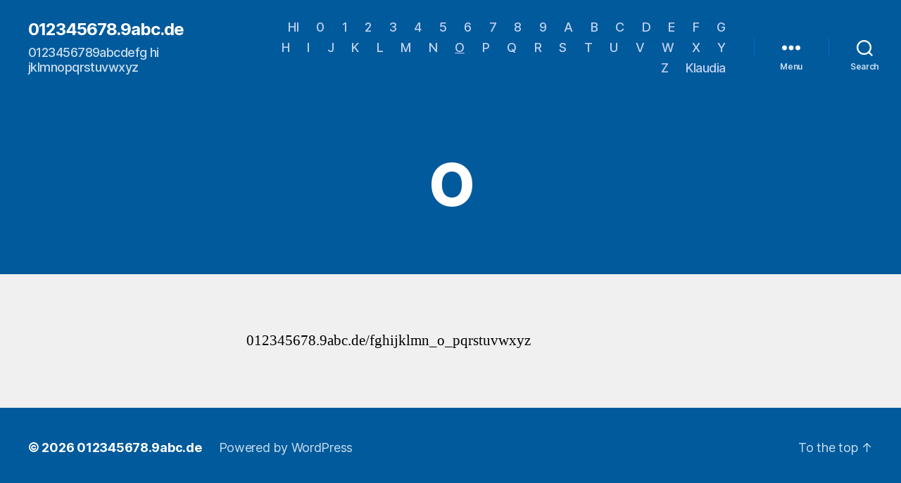

--- FILE ---
content_type: text/html; charset=UTF-8
request_url: https://012345678.9abc.de/fghijklmn_o_pqrstuvwxyz/
body_size: 9884
content:
<!DOCTYPE html>

<html class="no-js" lang="en-US">

	<head>

		<meta charset="UTF-8">
		<meta name="viewport" content="width=device-width, initial-scale=1.0" >

		<link rel="profile" href="https://gmpg.org/xfn/11">

		<title>O &#8211; 012345678.9abc.de</title>
<meta name='robots' content='max-image-preview:large' />
<link rel="alternate" type="application/rss+xml" title="012345678.9abc.de &raquo; Feed" href="https://012345678.9abc.de/feed/" />
<link rel="alternate" type="application/rss+xml" title="012345678.9abc.de &raquo; Comments Feed" href="https://012345678.9abc.de/comments/feed/" />
<link rel="alternate" title="oEmbed (JSON)" type="application/json+oembed" href="https://012345678.9abc.de/wp-json/oembed/1.0/embed?url=https%3A%2F%2F012345678.9abc.de%2Ffghijklmn_o_pqrstuvwxyz%2F" />
<link rel="alternate" title="oEmbed (XML)" type="text/xml+oembed" href="https://012345678.9abc.de/wp-json/oembed/1.0/embed?url=https%3A%2F%2F012345678.9abc.de%2Ffghijklmn_o_pqrstuvwxyz%2F&#038;format=xml" />
<style id='wp-img-auto-sizes-contain-inline-css'>
img:is([sizes=auto i],[sizes^="auto," i]){contain-intrinsic-size:3000px 1500px}
/*# sourceURL=wp-img-auto-sizes-contain-inline-css */
</style>
<style id='wp-emoji-styles-inline-css'>

	img.wp-smiley, img.emoji {
		display: inline !important;
		border: none !important;
		box-shadow: none !important;
		height: 1em !important;
		width: 1em !important;
		margin: 0 0.07em !important;
		vertical-align: -0.1em !important;
		background: none !important;
		padding: 0 !important;
	}
/*# sourceURL=wp-emoji-styles-inline-css */
</style>
<style id='wp-block-library-inline-css'>
:root{--wp-block-synced-color:#7a00df;--wp-block-synced-color--rgb:122,0,223;--wp-bound-block-color:var(--wp-block-synced-color);--wp-editor-canvas-background:#ddd;--wp-admin-theme-color:#007cba;--wp-admin-theme-color--rgb:0,124,186;--wp-admin-theme-color-darker-10:#006ba1;--wp-admin-theme-color-darker-10--rgb:0,107,160.5;--wp-admin-theme-color-darker-20:#005a87;--wp-admin-theme-color-darker-20--rgb:0,90,135;--wp-admin-border-width-focus:2px}@media (min-resolution:192dpi){:root{--wp-admin-border-width-focus:1.5px}}.wp-element-button{cursor:pointer}:root .has-very-light-gray-background-color{background-color:#eee}:root .has-very-dark-gray-background-color{background-color:#313131}:root .has-very-light-gray-color{color:#eee}:root .has-very-dark-gray-color{color:#313131}:root .has-vivid-green-cyan-to-vivid-cyan-blue-gradient-background{background:linear-gradient(135deg,#00d084,#0693e3)}:root .has-purple-crush-gradient-background{background:linear-gradient(135deg,#34e2e4,#4721fb 50%,#ab1dfe)}:root .has-hazy-dawn-gradient-background{background:linear-gradient(135deg,#faaca8,#dad0ec)}:root .has-subdued-olive-gradient-background{background:linear-gradient(135deg,#fafae1,#67a671)}:root .has-atomic-cream-gradient-background{background:linear-gradient(135deg,#fdd79a,#004a59)}:root .has-nightshade-gradient-background{background:linear-gradient(135deg,#330968,#31cdcf)}:root .has-midnight-gradient-background{background:linear-gradient(135deg,#020381,#2874fc)}:root{--wp--preset--font-size--normal:16px;--wp--preset--font-size--huge:42px}.has-regular-font-size{font-size:1em}.has-larger-font-size{font-size:2.625em}.has-normal-font-size{font-size:var(--wp--preset--font-size--normal)}.has-huge-font-size{font-size:var(--wp--preset--font-size--huge)}.has-text-align-center{text-align:center}.has-text-align-left{text-align:left}.has-text-align-right{text-align:right}.has-fit-text{white-space:nowrap!important}#end-resizable-editor-section{display:none}.aligncenter{clear:both}.items-justified-left{justify-content:flex-start}.items-justified-center{justify-content:center}.items-justified-right{justify-content:flex-end}.items-justified-space-between{justify-content:space-between}.screen-reader-text{border:0;clip-path:inset(50%);height:1px;margin:-1px;overflow:hidden;padding:0;position:absolute;width:1px;word-wrap:normal!important}.screen-reader-text:focus{background-color:#ddd;clip-path:none;color:#444;display:block;font-size:1em;height:auto;left:5px;line-height:normal;padding:15px 23px 14px;text-decoration:none;top:5px;width:auto;z-index:100000}html :where(.has-border-color){border-style:solid}html :where([style*=border-top-color]){border-top-style:solid}html :where([style*=border-right-color]){border-right-style:solid}html :where([style*=border-bottom-color]){border-bottom-style:solid}html :where([style*=border-left-color]){border-left-style:solid}html :where([style*=border-width]){border-style:solid}html :where([style*=border-top-width]){border-top-style:solid}html :where([style*=border-right-width]){border-right-style:solid}html :where([style*=border-bottom-width]){border-bottom-style:solid}html :where([style*=border-left-width]){border-left-style:solid}html :where(img[class*=wp-image-]){height:auto;max-width:100%}:where(figure){margin:0 0 1em}html :where(.is-position-sticky){--wp-admin--admin-bar--position-offset:var(--wp-admin--admin-bar--height,0px)}@media screen and (max-width:600px){html :where(.is-position-sticky){--wp-admin--admin-bar--position-offset:0px}}

/*# sourceURL=wp-block-library-inline-css */
</style><style id='wp-block-paragraph-inline-css'>
.is-small-text{font-size:.875em}.is-regular-text{font-size:1em}.is-large-text{font-size:2.25em}.is-larger-text{font-size:3em}.has-drop-cap:not(:focus):first-letter{float:left;font-size:8.4em;font-style:normal;font-weight:100;line-height:.68;margin:.05em .1em 0 0;text-transform:uppercase}body.rtl .has-drop-cap:not(:focus):first-letter{float:none;margin-left:.1em}p.has-drop-cap.has-background{overflow:hidden}:root :where(p.has-background){padding:1.25em 2.375em}:where(p.has-text-color:not(.has-link-color)) a{color:inherit}p.has-text-align-left[style*="writing-mode:vertical-lr"],p.has-text-align-right[style*="writing-mode:vertical-rl"]{rotate:180deg}
/*# sourceURL=https://012345678.9abc.de/wp-includes/blocks/paragraph/style.min.css */
</style>
<style id='global-styles-inline-css'>
:root{--wp--preset--aspect-ratio--square: 1;--wp--preset--aspect-ratio--4-3: 4/3;--wp--preset--aspect-ratio--3-4: 3/4;--wp--preset--aspect-ratio--3-2: 3/2;--wp--preset--aspect-ratio--2-3: 2/3;--wp--preset--aspect-ratio--16-9: 16/9;--wp--preset--aspect-ratio--9-16: 9/16;--wp--preset--color--black: #000000;--wp--preset--color--cyan-bluish-gray: #abb8c3;--wp--preset--color--white: #ffffff;--wp--preset--color--pale-pink: #f78da7;--wp--preset--color--vivid-red: #cf2e2e;--wp--preset--color--luminous-vivid-orange: #ff6900;--wp--preset--color--luminous-vivid-amber: #fcb900;--wp--preset--color--light-green-cyan: #7bdcb5;--wp--preset--color--vivid-green-cyan: #00d084;--wp--preset--color--pale-cyan-blue: #8ed1fc;--wp--preset--color--vivid-cyan-blue: #0693e3;--wp--preset--color--vivid-purple: #9b51e0;--wp--preset--color--accent: #1763f1;--wp--preset--color--primary: #000000;--wp--preset--color--secondary: #666666;--wp--preset--color--subtle-background: #cecece;--wp--preset--color--background: #f0f0f0;--wp--preset--gradient--vivid-cyan-blue-to-vivid-purple: linear-gradient(135deg,rgb(6,147,227) 0%,rgb(155,81,224) 100%);--wp--preset--gradient--light-green-cyan-to-vivid-green-cyan: linear-gradient(135deg,rgb(122,220,180) 0%,rgb(0,208,130) 100%);--wp--preset--gradient--luminous-vivid-amber-to-luminous-vivid-orange: linear-gradient(135deg,rgb(252,185,0) 0%,rgb(255,105,0) 100%);--wp--preset--gradient--luminous-vivid-orange-to-vivid-red: linear-gradient(135deg,rgb(255,105,0) 0%,rgb(207,46,46) 100%);--wp--preset--gradient--very-light-gray-to-cyan-bluish-gray: linear-gradient(135deg,rgb(238,238,238) 0%,rgb(169,184,195) 100%);--wp--preset--gradient--cool-to-warm-spectrum: linear-gradient(135deg,rgb(74,234,220) 0%,rgb(151,120,209) 20%,rgb(207,42,186) 40%,rgb(238,44,130) 60%,rgb(251,105,98) 80%,rgb(254,248,76) 100%);--wp--preset--gradient--blush-light-purple: linear-gradient(135deg,rgb(255,206,236) 0%,rgb(152,150,240) 100%);--wp--preset--gradient--blush-bordeaux: linear-gradient(135deg,rgb(254,205,165) 0%,rgb(254,45,45) 50%,rgb(107,0,62) 100%);--wp--preset--gradient--luminous-dusk: linear-gradient(135deg,rgb(255,203,112) 0%,rgb(199,81,192) 50%,rgb(65,88,208) 100%);--wp--preset--gradient--pale-ocean: linear-gradient(135deg,rgb(255,245,203) 0%,rgb(182,227,212) 50%,rgb(51,167,181) 100%);--wp--preset--gradient--electric-grass: linear-gradient(135deg,rgb(202,248,128) 0%,rgb(113,206,126) 100%);--wp--preset--gradient--midnight: linear-gradient(135deg,rgb(2,3,129) 0%,rgb(40,116,252) 100%);--wp--preset--font-size--small: 18px;--wp--preset--font-size--medium: 20px;--wp--preset--font-size--large: 26.25px;--wp--preset--font-size--x-large: 42px;--wp--preset--font-size--normal: 21px;--wp--preset--font-size--larger: 32px;--wp--preset--spacing--20: 0.44rem;--wp--preset--spacing--30: 0.67rem;--wp--preset--spacing--40: 1rem;--wp--preset--spacing--50: 1.5rem;--wp--preset--spacing--60: 2.25rem;--wp--preset--spacing--70: 3.38rem;--wp--preset--spacing--80: 5.06rem;--wp--preset--shadow--natural: 6px 6px 9px rgba(0, 0, 0, 0.2);--wp--preset--shadow--deep: 12px 12px 50px rgba(0, 0, 0, 0.4);--wp--preset--shadow--sharp: 6px 6px 0px rgba(0, 0, 0, 0.2);--wp--preset--shadow--outlined: 6px 6px 0px -3px rgb(255, 255, 255), 6px 6px rgb(0, 0, 0);--wp--preset--shadow--crisp: 6px 6px 0px rgb(0, 0, 0);}:where(.is-layout-flex){gap: 0.5em;}:where(.is-layout-grid){gap: 0.5em;}body .is-layout-flex{display: flex;}.is-layout-flex{flex-wrap: wrap;align-items: center;}.is-layout-flex > :is(*, div){margin: 0;}body .is-layout-grid{display: grid;}.is-layout-grid > :is(*, div){margin: 0;}:where(.wp-block-columns.is-layout-flex){gap: 2em;}:where(.wp-block-columns.is-layout-grid){gap: 2em;}:where(.wp-block-post-template.is-layout-flex){gap: 1.25em;}:where(.wp-block-post-template.is-layout-grid){gap: 1.25em;}.has-black-color{color: var(--wp--preset--color--black) !important;}.has-cyan-bluish-gray-color{color: var(--wp--preset--color--cyan-bluish-gray) !important;}.has-white-color{color: var(--wp--preset--color--white) !important;}.has-pale-pink-color{color: var(--wp--preset--color--pale-pink) !important;}.has-vivid-red-color{color: var(--wp--preset--color--vivid-red) !important;}.has-luminous-vivid-orange-color{color: var(--wp--preset--color--luminous-vivid-orange) !important;}.has-luminous-vivid-amber-color{color: var(--wp--preset--color--luminous-vivid-amber) !important;}.has-light-green-cyan-color{color: var(--wp--preset--color--light-green-cyan) !important;}.has-vivid-green-cyan-color{color: var(--wp--preset--color--vivid-green-cyan) !important;}.has-pale-cyan-blue-color{color: var(--wp--preset--color--pale-cyan-blue) !important;}.has-vivid-cyan-blue-color{color: var(--wp--preset--color--vivid-cyan-blue) !important;}.has-vivid-purple-color{color: var(--wp--preset--color--vivid-purple) !important;}.has-black-background-color{background-color: var(--wp--preset--color--black) !important;}.has-cyan-bluish-gray-background-color{background-color: var(--wp--preset--color--cyan-bluish-gray) !important;}.has-white-background-color{background-color: var(--wp--preset--color--white) !important;}.has-pale-pink-background-color{background-color: var(--wp--preset--color--pale-pink) !important;}.has-vivid-red-background-color{background-color: var(--wp--preset--color--vivid-red) !important;}.has-luminous-vivid-orange-background-color{background-color: var(--wp--preset--color--luminous-vivid-orange) !important;}.has-luminous-vivid-amber-background-color{background-color: var(--wp--preset--color--luminous-vivid-amber) !important;}.has-light-green-cyan-background-color{background-color: var(--wp--preset--color--light-green-cyan) !important;}.has-vivid-green-cyan-background-color{background-color: var(--wp--preset--color--vivid-green-cyan) !important;}.has-pale-cyan-blue-background-color{background-color: var(--wp--preset--color--pale-cyan-blue) !important;}.has-vivid-cyan-blue-background-color{background-color: var(--wp--preset--color--vivid-cyan-blue) !important;}.has-vivid-purple-background-color{background-color: var(--wp--preset--color--vivid-purple) !important;}.has-black-border-color{border-color: var(--wp--preset--color--black) !important;}.has-cyan-bluish-gray-border-color{border-color: var(--wp--preset--color--cyan-bluish-gray) !important;}.has-white-border-color{border-color: var(--wp--preset--color--white) !important;}.has-pale-pink-border-color{border-color: var(--wp--preset--color--pale-pink) !important;}.has-vivid-red-border-color{border-color: var(--wp--preset--color--vivid-red) !important;}.has-luminous-vivid-orange-border-color{border-color: var(--wp--preset--color--luminous-vivid-orange) !important;}.has-luminous-vivid-amber-border-color{border-color: var(--wp--preset--color--luminous-vivid-amber) !important;}.has-light-green-cyan-border-color{border-color: var(--wp--preset--color--light-green-cyan) !important;}.has-vivid-green-cyan-border-color{border-color: var(--wp--preset--color--vivid-green-cyan) !important;}.has-pale-cyan-blue-border-color{border-color: var(--wp--preset--color--pale-cyan-blue) !important;}.has-vivid-cyan-blue-border-color{border-color: var(--wp--preset--color--vivid-cyan-blue) !important;}.has-vivid-purple-border-color{border-color: var(--wp--preset--color--vivid-purple) !important;}.has-vivid-cyan-blue-to-vivid-purple-gradient-background{background: var(--wp--preset--gradient--vivid-cyan-blue-to-vivid-purple) !important;}.has-light-green-cyan-to-vivid-green-cyan-gradient-background{background: var(--wp--preset--gradient--light-green-cyan-to-vivid-green-cyan) !important;}.has-luminous-vivid-amber-to-luminous-vivid-orange-gradient-background{background: var(--wp--preset--gradient--luminous-vivid-amber-to-luminous-vivid-orange) !important;}.has-luminous-vivid-orange-to-vivid-red-gradient-background{background: var(--wp--preset--gradient--luminous-vivid-orange-to-vivid-red) !important;}.has-very-light-gray-to-cyan-bluish-gray-gradient-background{background: var(--wp--preset--gradient--very-light-gray-to-cyan-bluish-gray) !important;}.has-cool-to-warm-spectrum-gradient-background{background: var(--wp--preset--gradient--cool-to-warm-spectrum) !important;}.has-blush-light-purple-gradient-background{background: var(--wp--preset--gradient--blush-light-purple) !important;}.has-blush-bordeaux-gradient-background{background: var(--wp--preset--gradient--blush-bordeaux) !important;}.has-luminous-dusk-gradient-background{background: var(--wp--preset--gradient--luminous-dusk) !important;}.has-pale-ocean-gradient-background{background: var(--wp--preset--gradient--pale-ocean) !important;}.has-electric-grass-gradient-background{background: var(--wp--preset--gradient--electric-grass) !important;}.has-midnight-gradient-background{background: var(--wp--preset--gradient--midnight) !important;}.has-small-font-size{font-size: var(--wp--preset--font-size--small) !important;}.has-medium-font-size{font-size: var(--wp--preset--font-size--medium) !important;}.has-large-font-size{font-size: var(--wp--preset--font-size--large) !important;}.has-x-large-font-size{font-size: var(--wp--preset--font-size--x-large) !important;}
/*# sourceURL=global-styles-inline-css */
</style>

<style id='classic-theme-styles-inline-css'>
/*! This file is auto-generated */
.wp-block-button__link{color:#fff;background-color:#32373c;border-radius:9999px;box-shadow:none;text-decoration:none;padding:calc(.667em + 2px) calc(1.333em + 2px);font-size:1.125em}.wp-block-file__button{background:#32373c;color:#fff;text-decoration:none}
/*# sourceURL=/wp-includes/css/classic-themes.min.css */
</style>
<link rel='stylesheet' id='twentytwenty-style-css' href='https://012345678.9abc.de/wp-content/themes/twentytwenty/style.css?ver=1.5' media='all' />
<style id='twentytwenty-style-inline-css'>
.color-accent,.color-accent-hover:hover,.color-accent-hover:focus,:root .has-accent-color,.has-drop-cap:not(:focus):first-letter,.wp-block-button.is-style-outline,a { color: #1763f1; }blockquote,.border-color-accent,.border-color-accent-hover:hover,.border-color-accent-hover:focus { border-color: #1763f1; }button,.button,.faux-button,.wp-block-button__link,.wp-block-file .wp-block-file__button,input[type="button"],input[type="reset"],input[type="submit"],.bg-accent,.bg-accent-hover:hover,.bg-accent-hover:focus,:root .has-accent-background-color,.comment-reply-link { background-color: #1763f1; }.fill-children-accent,.fill-children-accent * { fill: #1763f1; }:root .has-background-color,button,.button,.faux-button,.wp-block-button__link,.wp-block-file__button,input[type="button"],input[type="reset"],input[type="submit"],.wp-block-button,.comment-reply-link,.has-background.has-primary-background-color:not(.has-text-color),.has-background.has-primary-background-color *:not(.has-text-color),.has-background.has-accent-background-color:not(.has-text-color),.has-background.has-accent-background-color *:not(.has-text-color) { color: #f0f0f0; }:root .has-background-background-color { background-color: #f0f0f0; }body,.entry-title a,:root .has-primary-color { color: #000000; }:root .has-primary-background-color { background-color: #000000; }cite,figcaption,.wp-caption-text,.post-meta,.entry-content .wp-block-archives li,.entry-content .wp-block-categories li,.entry-content .wp-block-latest-posts li,.wp-block-latest-comments__comment-date,.wp-block-latest-posts__post-date,.wp-block-embed figcaption,.wp-block-image figcaption,.wp-block-pullquote cite,.comment-metadata,.comment-respond .comment-notes,.comment-respond .logged-in-as,.pagination .dots,.entry-content hr:not(.has-background),hr.styled-separator,:root .has-secondary-color { color: #666666; }:root .has-secondary-background-color { background-color: #666666; }pre,fieldset,input,textarea,table,table *,hr { border-color: #cecece; }caption,code,code,kbd,samp,.wp-block-table.is-style-stripes tbody tr:nth-child(odd),:root .has-subtle-background-background-color { background-color: #cecece; }.wp-block-table.is-style-stripes { border-bottom-color: #cecece; }.wp-block-latest-posts.is-grid li { border-top-color: #cecece; }:root .has-subtle-background-color { color: #cecece; }body:not(.overlay-header) .primary-menu > li > a,body:not(.overlay-header) .primary-menu > li > .icon,.modal-menu a,.footer-menu a, .footer-widgets a,#site-footer .wp-block-button.is-style-outline,.wp-block-pullquote:before,.singular:not(.overlay-header) .entry-header a,.archive-header a,.header-footer-group .color-accent,.header-footer-group .color-accent-hover:hover { color: #c1d0f0; }.social-icons a,#site-footer button:not(.toggle),#site-footer .button,#site-footer .faux-button,#site-footer .wp-block-button__link,#site-footer .wp-block-file__button,#site-footer input[type="button"],#site-footer input[type="reset"],#site-footer input[type="submit"] { background-color: #c1d0f0; }.social-icons a,body:not(.overlay-header) .primary-menu ul,.header-footer-group button,.header-footer-group .button,.header-footer-group .faux-button,.header-footer-group .wp-block-button:not(.is-style-outline) .wp-block-button__link,.header-footer-group .wp-block-file__button,.header-footer-group input[type="button"],.header-footer-group input[type="reset"],.header-footer-group input[type="submit"] { color: #015a9c; }#site-header,.footer-nav-widgets-wrapper,#site-footer,.menu-modal,.menu-modal-inner,.search-modal-inner,.archive-header,.singular .entry-header,.singular .featured-media:before,.wp-block-pullquote:before { background-color: #015a9c; }.header-footer-group,body:not(.overlay-header) #site-header .toggle,.menu-modal .toggle { color: #ffffff; }body:not(.overlay-header) .primary-menu ul { background-color: #ffffff; }body:not(.overlay-header) .primary-menu > li > ul:after { border-bottom-color: #ffffff; }body:not(.overlay-header) .primary-menu ul ul:after { border-left-color: #ffffff; }.site-description,body:not(.overlay-header) .toggle-inner .toggle-text,.widget .post-date,.widget .rss-date,.widget_archive li,.widget_categories li,.widget cite,.widget_pages li,.widget_meta li,.widget_nav_menu li,.powered-by-wordpress,.to-the-top,.singular .entry-header .post-meta,.singular:not(.overlay-header) .entry-header .post-meta a { color: #c9ddec; }.header-footer-group pre,.header-footer-group fieldset,.header-footer-group input,.header-footer-group textarea,.header-footer-group table,.header-footer-group table *,.footer-nav-widgets-wrapper,#site-footer,.menu-modal nav *,.footer-widgets-outer-wrapper,.footer-top { border-color: #0070c6; }.header-footer-group table caption,body:not(.overlay-header) .header-inner .toggle-wrapper::before { background-color: #0070c6; }
/*# sourceURL=twentytwenty-style-inline-css */
</style>
<link rel='stylesheet' id='twentytwenty-print-style-css' href='https://012345678.9abc.de/wp-content/themes/twentytwenty/print.css?ver=1.5' media='print' />
<script src="https://012345678.9abc.de/wp-content/themes/twentytwenty/assets/js/index.js?ver=1.5" id="twentytwenty-js-js" async></script>
<link rel="https://api.w.org/" href="https://012345678.9abc.de/wp-json/" /><link rel="alternate" title="JSON" type="application/json" href="https://012345678.9abc.de/wp-json/wp/v2/pages/199" /><link rel="EditURI" type="application/rsd+xml" title="RSD" href="https://012345678.9abc.de/xmlrpc.php?rsd" />
<meta name="generator" content="WordPress 6.9" />
<link rel="canonical" href="https://012345678.9abc.de/fghijklmn_o_pqrstuvwxyz/" />
<link rel='shortlink' href='https://012345678.9abc.de/?p=199' />
	<script>document.documentElement.className = document.documentElement.className.replace( 'no-js', 'js' );</script>
	<style id="custom-background-css">
body.custom-background { background-color: #f0f0f0; }
</style>
	
	</head>

	<body data-rsssl=1 class="wp-singular page-template-default page page-id-199 custom-background wp-embed-responsive wp-theme-twentytwenty singular enable-search-modal missing-post-thumbnail has-no-pagination not-showing-comments show-avatars footer-top-hidden">

		<a class="skip-link screen-reader-text" href="#site-content">Skip to the content</a>
		<header id="site-header" class="header-footer-group" role="banner">

			<div class="header-inner section-inner">

				<div class="header-titles-wrapper">

					
						<button class="toggle search-toggle mobile-search-toggle" data-toggle-target=".search-modal" data-toggle-body-class="showing-search-modal" data-set-focus=".search-modal .search-field" aria-expanded="false">
							<span class="toggle-inner">
								<span class="toggle-icon">
									<svg class="svg-icon" aria-hidden="true" role="img" focusable="false" xmlns="http://www.w3.org/2000/svg" width="23" height="23" viewBox="0 0 23 23"><path d="M38.710696,48.0601792 L43,52.3494831 L41.3494831,54 L37.0601792,49.710696 C35.2632422,51.1481185 32.9839107,52.0076499 30.5038249,52.0076499 C24.7027226,52.0076499 20,47.3049272 20,41.5038249 C20,35.7027226 24.7027226,31 30.5038249,31 C36.3049272,31 41.0076499,35.7027226 41.0076499,41.5038249 C41.0076499,43.9839107 40.1481185,46.2632422 38.710696,48.0601792 Z M36.3875844,47.1716785 C37.8030221,45.7026647 38.6734666,43.7048964 38.6734666,41.5038249 C38.6734666,36.9918565 35.0157934,33.3341833 30.5038249,33.3341833 C25.9918565,33.3341833 22.3341833,36.9918565 22.3341833,41.5038249 C22.3341833,46.0157934 25.9918565,49.6734666 30.5038249,49.6734666 C32.7048964,49.6734666 34.7026647,48.8030221 36.1716785,47.3875844 C36.2023931,47.347638 36.2360451,47.3092237 36.2726343,47.2726343 C36.3092237,47.2360451 36.347638,47.2023931 36.3875844,47.1716785 Z" transform="translate(-20 -31)" /></svg>								</span>
								<span class="toggle-text">Search</span>
							</span>
						</button><!-- .search-toggle -->

					
					<div class="header-titles">

						<div class="site-title faux-heading"><a href="https://012345678.9abc.de/">012345678.9abc.de</a></div><div class="site-description">0123456789abcdefg hi jklmnopqrstuvwxyz</div><!-- .site-description -->
					</div><!-- .header-titles -->

					<button class="toggle nav-toggle mobile-nav-toggle" data-toggle-target=".menu-modal"  data-toggle-body-class="showing-menu-modal" aria-expanded="false" data-set-focus=".close-nav-toggle">
						<span class="toggle-inner">
							<span class="toggle-icon">
								<svg class="svg-icon" aria-hidden="true" role="img" focusable="false" xmlns="http://www.w3.org/2000/svg" width="26" height="7" viewBox="0 0 26 7"><path fill-rule="evenodd" d="M332.5,45 C330.567003,45 329,43.4329966 329,41.5 C329,39.5670034 330.567003,38 332.5,38 C334.432997,38 336,39.5670034 336,41.5 C336,43.4329966 334.432997,45 332.5,45 Z M342,45 C340.067003,45 338.5,43.4329966 338.5,41.5 C338.5,39.5670034 340.067003,38 342,38 C343.932997,38 345.5,39.5670034 345.5,41.5 C345.5,43.4329966 343.932997,45 342,45 Z M351.5,45 C349.567003,45 348,43.4329966 348,41.5 C348,39.5670034 349.567003,38 351.5,38 C353.432997,38 355,39.5670034 355,41.5 C355,43.4329966 353.432997,45 351.5,45 Z" transform="translate(-329 -38)" /></svg>							</span>
							<span class="toggle-text">Menu</span>
						</span>
					</button><!-- .nav-toggle -->

				</div><!-- .header-titles-wrapper -->

				<div class="header-navigation-wrapper">

					
							<nav class="primary-menu-wrapper" aria-label="Horizontal" role="navigation">

								<ul class="primary-menu reset-list-style">

								<li id="menu-item-318" class="menu-item menu-item-type-post_type menu-item-object-page menu-item-318"><a href="https://012345678.9abc.de/fg_hi_jklmnopqrstuvwxyz/">HI</a></li>
<li id="menu-item-236" class="menu-item menu-item-type-post_type menu-item-object-page menu-item-236"><a href="https://012345678.9abc.de/fgh_ijklmnopqrstuvwxyz/">0</a></li>
<li id="menu-item-239" class="menu-item menu-item-type-post_type menu-item-object-page menu-item-239"><a href="https://012345678.9abc.de/fghi_jklmnopqrstuvwxyz/">1</a></li>
<li id="menu-item-242" class="menu-item menu-item-type-post_type menu-item-object-page menu-item-242"><a href="https://012345678.9abc.de/fghij_klmnopqrstuvwxyz/">2</a></li>
<li id="menu-item-245" class="menu-item menu-item-type-post_type menu-item-object-page menu-item-245"><a href="https://012345678.9abc.de/fghijk_lmnopqrstuvwxyz/">3</a></li>
<li id="menu-item-248" class="menu-item menu-item-type-post_type menu-item-object-page menu-item-248"><a href="https://012345678.9abc.de/fghijkl_mnopqrstuvwxyz/">4</a></li>
<li id="menu-item-251" class="menu-item menu-item-type-post_type menu-item-object-page menu-item-251"><a href="https://012345678.9abc.de/fghijklm_nopqrstuvwxyz/">5</a></li>
<li id="menu-item-254" class="menu-item menu-item-type-post_type menu-item-object-page menu-item-254"><a href="https://012345678.9abc.de/fghijklmn_opqrstuvwxyz/">6</a></li>
<li id="menu-item-257" class="menu-item menu-item-type-post_type menu-item-object-page menu-item-257"><a href="https://012345678.9abc.de/fghijklmno_pqrstuvwxyz/">7</a></li>
<li id="menu-item-260" class="menu-item menu-item-type-post_type menu-item-object-page menu-item-260"><a href="https://012345678.9abc.de/fghijklmnop_qrstuvwxyz/">8</a></li>
<li id="menu-item-263" class="menu-item menu-item-type-post_type menu-item-object-page menu-item-263"><a href="https://012345678.9abc.de/fghijklmnopq_rstuvwxyz/">9</a></li>
<li id="menu-item-266" class="menu-item menu-item-type-post_type menu-item-object-page menu-item-266"><a href="https://012345678.9abc.de/fghijklmnopqr_stuvwxyz/">A</a></li>
<li id="menu-item-269" class="menu-item menu-item-type-post_type menu-item-object-page menu-item-269"><a href="https://012345678.9abc.de/fghijklmnopqrs_tuvwxyz/">B</a></li>
<li id="menu-item-272" class="menu-item menu-item-type-post_type menu-item-object-page menu-item-272"><a href="https://012345678.9abc.de/fghijklmnopqrst_uvwxyz/">C</a></li>
<li id="menu-item-275" class="menu-item menu-item-type-post_type menu-item-object-page menu-item-275"><a href="https://012345678.9abc.de/fghijklmnopqrstu_vwxyz/">D</a></li>
<li id="menu-item-278" class="menu-item menu-item-type-post_type menu-item-object-page menu-item-278"><a href="https://012345678.9abc.de/fghijklmnopqrstuv_wxyz/">E</a></li>
<li id="menu-item-281" class="menu-item menu-item-type-post_type menu-item-object-page menu-item-281"><a href="https://012345678.9abc.de/fghijklmnopqrstuvw_xyz/">F</a></li>
<li id="menu-item-173" class="menu-item menu-item-type-post_type menu-item-object-page menu-item-173"><a href="https://012345678.9abc.de/f_g_hijklmnopqrstuvwxyz/">G</a></li>
<li id="menu-item-178" class="menu-item menu-item-type-post_type menu-item-object-page menu-item-178"><a href="https://012345678.9abc.de/fg_h_ijklmnopqrstuvwxyz/">H</a></li>
<li id="menu-item-182" class="menu-item menu-item-type-post_type menu-item-object-page menu-item-182"><a href="https://012345678.9abc.de/fgh_i_jklmnopqrstuvwxyz/">I</a></li>
<li id="menu-item-185" class="menu-item menu-item-type-post_type menu-item-object-page menu-item-185"><a href="https://012345678.9abc.de/fghi_j_klmnopqrstuvwxyz/">J</a></li>
<li id="menu-item-188" class="menu-item menu-item-type-post_type menu-item-object-page menu-item-188"><a href="https://012345678.9abc.de/fghij_k_lmnopqrstuvwxyz/">K</a></li>
<li id="menu-item-191" class="menu-item menu-item-type-post_type menu-item-object-page menu-item-191"><a href="https://012345678.9abc.de/fghijk_l_mnopqrstuvwxyz/">L</a></li>
<li id="menu-item-194" class="menu-item menu-item-type-post_type menu-item-object-page menu-item-194"><a href="https://012345678.9abc.de/fghijkl_m_nopqrstuvwxyz/">M</a></li>
<li id="menu-item-197" class="menu-item menu-item-type-post_type menu-item-object-page menu-item-197"><a href="https://012345678.9abc.de/fghijklm_n_opqrstuvwxyz/">N</a></li>
<li id="menu-item-200" class="menu-item menu-item-type-post_type menu-item-object-page current-menu-item page_item page-item-199 current_page_item menu-item-200"><a href="https://012345678.9abc.de/fghijklmn_o_pqrstuvwxyz/" aria-current="page">O</a></li>
<li id="menu-item-203" class="menu-item menu-item-type-post_type menu-item-object-page menu-item-203"><a href="https://012345678.9abc.de/fghijklmno_p_qrstuvwxyz/">P</a></li>
<li id="menu-item-206" class="menu-item menu-item-type-post_type menu-item-object-page menu-item-206"><a href="https://012345678.9abc.de/fghijklmnop_q_rstuvwxyz/">Q</a></li>
<li id="menu-item-209" class="menu-item menu-item-type-post_type menu-item-object-page menu-item-209"><a href="https://012345678.9abc.de/fghijklmnopq_r_stuvwxyz/">R</a></li>
<li id="menu-item-212" class="menu-item menu-item-type-post_type menu-item-object-page menu-item-212"><a href="https://012345678.9abc.de/fghijklmnopqr_s_tuvwxyz/">S</a></li>
<li id="menu-item-215" class="menu-item menu-item-type-post_type menu-item-object-page menu-item-215"><a href="https://012345678.9abc.de/fghijklmnopqrs_t_uvwxyz/">T</a></li>
<li id="menu-item-218" class="menu-item menu-item-type-post_type menu-item-object-page menu-item-218"><a href="https://012345678.9abc.de/fghijklmnopqrst_u_vwxyz/">U</a></li>
<li id="menu-item-221" class="menu-item menu-item-type-post_type menu-item-object-page menu-item-221"><a href="https://012345678.9abc.de/fghijklmnopqrstu_v_wxyz/">V</a></li>
<li id="menu-item-224" class="menu-item menu-item-type-post_type menu-item-object-page menu-item-224"><a href="https://012345678.9abc.de/fghijklmnopqrstuv_w_xyz/">W</a></li>
<li id="menu-item-227" class="menu-item menu-item-type-post_type menu-item-object-page menu-item-227"><a href="https://012345678.9abc.de/fghijklmnopqrstuvw_x_yz/">X</a></li>
<li id="menu-item-230" class="menu-item menu-item-type-post_type menu-item-object-page menu-item-230"><a href="https://012345678.9abc.de/fghijklmnopqrstuvwx_y_z/">Y</a></li>
<li id="menu-item-233" class="menu-item menu-item-type-post_type menu-item-object-page menu-item-233"><a href="https://012345678.9abc.de/fghijklmnopqrstuvwxy_z/">Z</a></li>
<li id="menu-item-341" class="menu-item menu-item-type-post_type menu-item-object-page menu-item-341"><a href="https://012345678.9abc.de/klaudia/">Klaudia</a></li>

								</ul>

							</nav><!-- .primary-menu-wrapper -->

						
						<div class="header-toggles hide-no-js">

						
							<div class="toggle-wrapper nav-toggle-wrapper has-expanded-menu">

								<button class="toggle nav-toggle desktop-nav-toggle" data-toggle-target=".menu-modal" data-toggle-body-class="showing-menu-modal" aria-expanded="false" data-set-focus=".close-nav-toggle">
									<span class="toggle-inner">
										<span class="toggle-text">Menu</span>
										<span class="toggle-icon">
											<svg class="svg-icon" aria-hidden="true" role="img" focusable="false" xmlns="http://www.w3.org/2000/svg" width="26" height="7" viewBox="0 0 26 7"><path fill-rule="evenodd" d="M332.5,45 C330.567003,45 329,43.4329966 329,41.5 C329,39.5670034 330.567003,38 332.5,38 C334.432997,38 336,39.5670034 336,41.5 C336,43.4329966 334.432997,45 332.5,45 Z M342,45 C340.067003,45 338.5,43.4329966 338.5,41.5 C338.5,39.5670034 340.067003,38 342,38 C343.932997,38 345.5,39.5670034 345.5,41.5 C345.5,43.4329966 343.932997,45 342,45 Z M351.5,45 C349.567003,45 348,43.4329966 348,41.5 C348,39.5670034 349.567003,38 351.5,38 C353.432997,38 355,39.5670034 355,41.5 C355,43.4329966 353.432997,45 351.5,45 Z" transform="translate(-329 -38)" /></svg>										</span>
									</span>
								</button><!-- .nav-toggle -->

							</div><!-- .nav-toggle-wrapper -->

							
							<div class="toggle-wrapper search-toggle-wrapper">

								<button class="toggle search-toggle desktop-search-toggle" data-toggle-target=".search-modal" data-toggle-body-class="showing-search-modal" data-set-focus=".search-modal .search-field" aria-expanded="false">
									<span class="toggle-inner">
										<svg class="svg-icon" aria-hidden="true" role="img" focusable="false" xmlns="http://www.w3.org/2000/svg" width="23" height="23" viewBox="0 0 23 23"><path d="M38.710696,48.0601792 L43,52.3494831 L41.3494831,54 L37.0601792,49.710696 C35.2632422,51.1481185 32.9839107,52.0076499 30.5038249,52.0076499 C24.7027226,52.0076499 20,47.3049272 20,41.5038249 C20,35.7027226 24.7027226,31 30.5038249,31 C36.3049272,31 41.0076499,35.7027226 41.0076499,41.5038249 C41.0076499,43.9839107 40.1481185,46.2632422 38.710696,48.0601792 Z M36.3875844,47.1716785 C37.8030221,45.7026647 38.6734666,43.7048964 38.6734666,41.5038249 C38.6734666,36.9918565 35.0157934,33.3341833 30.5038249,33.3341833 C25.9918565,33.3341833 22.3341833,36.9918565 22.3341833,41.5038249 C22.3341833,46.0157934 25.9918565,49.6734666 30.5038249,49.6734666 C32.7048964,49.6734666 34.7026647,48.8030221 36.1716785,47.3875844 C36.2023931,47.347638 36.2360451,47.3092237 36.2726343,47.2726343 C36.3092237,47.2360451 36.347638,47.2023931 36.3875844,47.1716785 Z" transform="translate(-20 -31)" /></svg>										<span class="toggle-text">Search</span>
									</span>
								</button><!-- .search-toggle -->

							</div>

							
						</div><!-- .header-toggles -->
						
				</div><!-- .header-navigation-wrapper -->

			</div><!-- .header-inner -->

			<div class="search-modal cover-modal header-footer-group" data-modal-target-string=".search-modal">

	<div class="search-modal-inner modal-inner">

		<div class="section-inner">

			<form role="search" aria-label="Search for:" method="get" class="search-form" action="https://012345678.9abc.de/">
	<label for="search-form-1">
		<span class="screen-reader-text">Search for:</span>
		<input type="search" id="search-form-1" class="search-field" placeholder="Search &hellip;" value="" name="s" />
	</label>
	<input type="submit" class="search-submit" value="Search" />
</form>

			<button class="toggle search-untoggle close-search-toggle fill-children-current-color" data-toggle-target=".search-modal" data-toggle-body-class="showing-search-modal" data-set-focus=".search-modal .search-field" aria-expanded="false">
				<span class="screen-reader-text">Close search</span>
				<svg class="svg-icon" aria-hidden="true" role="img" focusable="false" xmlns="http://www.w3.org/2000/svg" width="16" height="16" viewBox="0 0 16 16"><polygon fill="" fill-rule="evenodd" points="6.852 7.649 .399 1.195 1.445 .149 7.899 6.602 14.352 .149 15.399 1.195 8.945 7.649 15.399 14.102 14.352 15.149 7.899 8.695 1.445 15.149 .399 14.102" /></svg>			</button><!-- .search-toggle -->

		</div><!-- .section-inner -->

	</div><!-- .search-modal-inner -->

</div><!-- .menu-modal -->

		</header><!-- #site-header -->

		
<div class="menu-modal cover-modal header-footer-group" data-modal-target-string=".menu-modal">

	<div class="menu-modal-inner modal-inner">

		<div class="menu-wrapper section-inner">

			<div class="menu-top">

				<button class="toggle close-nav-toggle fill-children-current-color" data-toggle-target=".menu-modal" data-toggle-body-class="showing-menu-modal" aria-expanded="false" data-set-focus=".menu-modal">
					<span class="toggle-text">Close Menu</span>
					<svg class="svg-icon" aria-hidden="true" role="img" focusable="false" xmlns="http://www.w3.org/2000/svg" width="16" height="16" viewBox="0 0 16 16"><polygon fill="" fill-rule="evenodd" points="6.852 7.649 .399 1.195 1.445 .149 7.899 6.602 14.352 .149 15.399 1.195 8.945 7.649 15.399 14.102 14.352 15.149 7.899 8.695 1.445 15.149 .399 14.102" /></svg>				</button><!-- .nav-toggle -->

				
					<nav class="expanded-menu" aria-label="Expanded" role="navigation">

						<ul class="modal-menu reset-list-style">
							<li class="menu-item menu-item-type-post_type menu-item-object-page menu-item-318"><div class="ancestor-wrapper"><a href="https://012345678.9abc.de/fg_hi_jklmnopqrstuvwxyz/">HI</a></div><!-- .ancestor-wrapper --></li>
<li class="menu-item menu-item-type-post_type menu-item-object-page menu-item-236"><div class="ancestor-wrapper"><a href="https://012345678.9abc.de/fgh_ijklmnopqrstuvwxyz/">0</a></div><!-- .ancestor-wrapper --></li>
<li class="menu-item menu-item-type-post_type menu-item-object-page menu-item-239"><div class="ancestor-wrapper"><a href="https://012345678.9abc.de/fghi_jklmnopqrstuvwxyz/">1</a></div><!-- .ancestor-wrapper --></li>
<li class="menu-item menu-item-type-post_type menu-item-object-page menu-item-242"><div class="ancestor-wrapper"><a href="https://012345678.9abc.de/fghij_klmnopqrstuvwxyz/">2</a></div><!-- .ancestor-wrapper --></li>
<li class="menu-item menu-item-type-post_type menu-item-object-page menu-item-245"><div class="ancestor-wrapper"><a href="https://012345678.9abc.de/fghijk_lmnopqrstuvwxyz/">3</a></div><!-- .ancestor-wrapper --></li>
<li class="menu-item menu-item-type-post_type menu-item-object-page menu-item-248"><div class="ancestor-wrapper"><a href="https://012345678.9abc.de/fghijkl_mnopqrstuvwxyz/">4</a></div><!-- .ancestor-wrapper --></li>
<li class="menu-item menu-item-type-post_type menu-item-object-page menu-item-251"><div class="ancestor-wrapper"><a href="https://012345678.9abc.de/fghijklm_nopqrstuvwxyz/">5</a></div><!-- .ancestor-wrapper --></li>
<li class="menu-item menu-item-type-post_type menu-item-object-page menu-item-254"><div class="ancestor-wrapper"><a href="https://012345678.9abc.de/fghijklmn_opqrstuvwxyz/">6</a></div><!-- .ancestor-wrapper --></li>
<li class="menu-item menu-item-type-post_type menu-item-object-page menu-item-257"><div class="ancestor-wrapper"><a href="https://012345678.9abc.de/fghijklmno_pqrstuvwxyz/">7</a></div><!-- .ancestor-wrapper --></li>
<li class="menu-item menu-item-type-post_type menu-item-object-page menu-item-260"><div class="ancestor-wrapper"><a href="https://012345678.9abc.de/fghijklmnop_qrstuvwxyz/">8</a></div><!-- .ancestor-wrapper --></li>
<li class="menu-item menu-item-type-post_type menu-item-object-page menu-item-263"><div class="ancestor-wrapper"><a href="https://012345678.9abc.de/fghijklmnopq_rstuvwxyz/">9</a></div><!-- .ancestor-wrapper --></li>
<li class="menu-item menu-item-type-post_type menu-item-object-page menu-item-266"><div class="ancestor-wrapper"><a href="https://012345678.9abc.de/fghijklmnopqr_stuvwxyz/">A</a></div><!-- .ancestor-wrapper --></li>
<li class="menu-item menu-item-type-post_type menu-item-object-page menu-item-269"><div class="ancestor-wrapper"><a href="https://012345678.9abc.de/fghijklmnopqrs_tuvwxyz/">B</a></div><!-- .ancestor-wrapper --></li>
<li class="menu-item menu-item-type-post_type menu-item-object-page menu-item-272"><div class="ancestor-wrapper"><a href="https://012345678.9abc.de/fghijklmnopqrst_uvwxyz/">C</a></div><!-- .ancestor-wrapper --></li>
<li class="menu-item menu-item-type-post_type menu-item-object-page menu-item-275"><div class="ancestor-wrapper"><a href="https://012345678.9abc.de/fghijklmnopqrstu_vwxyz/">D</a></div><!-- .ancestor-wrapper --></li>
<li class="menu-item menu-item-type-post_type menu-item-object-page menu-item-278"><div class="ancestor-wrapper"><a href="https://012345678.9abc.de/fghijklmnopqrstuv_wxyz/">E</a></div><!-- .ancestor-wrapper --></li>
<li class="menu-item menu-item-type-post_type menu-item-object-page menu-item-281"><div class="ancestor-wrapper"><a href="https://012345678.9abc.de/fghijklmnopqrstuvw_xyz/">F</a></div><!-- .ancestor-wrapper --></li>
<li class="menu-item menu-item-type-post_type menu-item-object-page menu-item-173"><div class="ancestor-wrapper"><a href="https://012345678.9abc.de/f_g_hijklmnopqrstuvwxyz/">G</a></div><!-- .ancestor-wrapper --></li>
<li class="menu-item menu-item-type-post_type menu-item-object-page menu-item-178"><div class="ancestor-wrapper"><a href="https://012345678.9abc.de/fg_h_ijklmnopqrstuvwxyz/">H</a></div><!-- .ancestor-wrapper --></li>
<li class="menu-item menu-item-type-post_type menu-item-object-page menu-item-182"><div class="ancestor-wrapper"><a href="https://012345678.9abc.de/fgh_i_jklmnopqrstuvwxyz/">I</a></div><!-- .ancestor-wrapper --></li>
<li class="menu-item menu-item-type-post_type menu-item-object-page menu-item-185"><div class="ancestor-wrapper"><a href="https://012345678.9abc.de/fghi_j_klmnopqrstuvwxyz/">J</a></div><!-- .ancestor-wrapper --></li>
<li class="menu-item menu-item-type-post_type menu-item-object-page menu-item-188"><div class="ancestor-wrapper"><a href="https://012345678.9abc.de/fghij_k_lmnopqrstuvwxyz/">K</a></div><!-- .ancestor-wrapper --></li>
<li class="menu-item menu-item-type-post_type menu-item-object-page menu-item-191"><div class="ancestor-wrapper"><a href="https://012345678.9abc.de/fghijk_l_mnopqrstuvwxyz/">L</a></div><!-- .ancestor-wrapper --></li>
<li class="menu-item menu-item-type-post_type menu-item-object-page menu-item-194"><div class="ancestor-wrapper"><a href="https://012345678.9abc.de/fghijkl_m_nopqrstuvwxyz/">M</a></div><!-- .ancestor-wrapper --></li>
<li class="menu-item menu-item-type-post_type menu-item-object-page menu-item-197"><div class="ancestor-wrapper"><a href="https://012345678.9abc.de/fghijklm_n_opqrstuvwxyz/">N</a></div><!-- .ancestor-wrapper --></li>
<li class="menu-item menu-item-type-post_type menu-item-object-page current-menu-item page_item page-item-199 current_page_item menu-item-200"><div class="ancestor-wrapper"><a href="https://012345678.9abc.de/fghijklmn_o_pqrstuvwxyz/" aria-current="page">O</a></div><!-- .ancestor-wrapper --></li>
<li class="menu-item menu-item-type-post_type menu-item-object-page menu-item-203"><div class="ancestor-wrapper"><a href="https://012345678.9abc.de/fghijklmno_p_qrstuvwxyz/">P</a></div><!-- .ancestor-wrapper --></li>
<li class="menu-item menu-item-type-post_type menu-item-object-page menu-item-206"><div class="ancestor-wrapper"><a href="https://012345678.9abc.de/fghijklmnop_q_rstuvwxyz/">Q</a></div><!-- .ancestor-wrapper --></li>
<li class="menu-item menu-item-type-post_type menu-item-object-page menu-item-209"><div class="ancestor-wrapper"><a href="https://012345678.9abc.de/fghijklmnopq_r_stuvwxyz/">R</a></div><!-- .ancestor-wrapper --></li>
<li class="menu-item menu-item-type-post_type menu-item-object-page menu-item-212"><div class="ancestor-wrapper"><a href="https://012345678.9abc.de/fghijklmnopqr_s_tuvwxyz/">S</a></div><!-- .ancestor-wrapper --></li>
<li class="menu-item menu-item-type-post_type menu-item-object-page menu-item-215"><div class="ancestor-wrapper"><a href="https://012345678.9abc.de/fghijklmnopqrs_t_uvwxyz/">T</a></div><!-- .ancestor-wrapper --></li>
<li class="menu-item menu-item-type-post_type menu-item-object-page menu-item-218"><div class="ancestor-wrapper"><a href="https://012345678.9abc.de/fghijklmnopqrst_u_vwxyz/">U</a></div><!-- .ancestor-wrapper --></li>
<li class="menu-item menu-item-type-post_type menu-item-object-page menu-item-221"><div class="ancestor-wrapper"><a href="https://012345678.9abc.de/fghijklmnopqrstu_v_wxyz/">V</a></div><!-- .ancestor-wrapper --></li>
<li class="menu-item menu-item-type-post_type menu-item-object-page menu-item-224"><div class="ancestor-wrapper"><a href="https://012345678.9abc.de/fghijklmnopqrstuv_w_xyz/">W</a></div><!-- .ancestor-wrapper --></li>
<li class="menu-item menu-item-type-post_type menu-item-object-page menu-item-227"><div class="ancestor-wrapper"><a href="https://012345678.9abc.de/fghijklmnopqrstuvw_x_yz/">X</a></div><!-- .ancestor-wrapper --></li>
<li class="menu-item menu-item-type-post_type menu-item-object-page menu-item-230"><div class="ancestor-wrapper"><a href="https://012345678.9abc.de/fghijklmnopqrstuvwx_y_z/">Y</a></div><!-- .ancestor-wrapper --></li>
<li class="menu-item menu-item-type-post_type menu-item-object-page menu-item-233"><div class="ancestor-wrapper"><a href="https://012345678.9abc.de/fghijklmnopqrstuvwxy_z/">Z</a></div><!-- .ancestor-wrapper --></li>
<li class="menu-item menu-item-type-post_type menu-item-object-page menu-item-341"><div class="ancestor-wrapper"><a href="https://012345678.9abc.de/klaudia/">Klaudia</a></div><!-- .ancestor-wrapper --></li>
						</ul>

					</nav>

					
					<nav class="mobile-menu" aria-label="Mobile" role="navigation">

						<ul class="modal-menu reset-list-style">

						<li class="menu-item menu-item-type-post_type menu-item-object-page menu-item-318"><div class="ancestor-wrapper"><a href="https://012345678.9abc.de/fg_hi_jklmnopqrstuvwxyz/">HI</a></div><!-- .ancestor-wrapper --></li>
<li class="menu-item menu-item-type-post_type menu-item-object-page menu-item-236"><div class="ancestor-wrapper"><a href="https://012345678.9abc.de/fgh_ijklmnopqrstuvwxyz/">0</a></div><!-- .ancestor-wrapper --></li>
<li class="menu-item menu-item-type-post_type menu-item-object-page menu-item-239"><div class="ancestor-wrapper"><a href="https://012345678.9abc.de/fghi_jklmnopqrstuvwxyz/">1</a></div><!-- .ancestor-wrapper --></li>
<li class="menu-item menu-item-type-post_type menu-item-object-page menu-item-242"><div class="ancestor-wrapper"><a href="https://012345678.9abc.de/fghij_klmnopqrstuvwxyz/">2</a></div><!-- .ancestor-wrapper --></li>
<li class="menu-item menu-item-type-post_type menu-item-object-page menu-item-245"><div class="ancestor-wrapper"><a href="https://012345678.9abc.de/fghijk_lmnopqrstuvwxyz/">3</a></div><!-- .ancestor-wrapper --></li>
<li class="menu-item menu-item-type-post_type menu-item-object-page menu-item-248"><div class="ancestor-wrapper"><a href="https://012345678.9abc.de/fghijkl_mnopqrstuvwxyz/">4</a></div><!-- .ancestor-wrapper --></li>
<li class="menu-item menu-item-type-post_type menu-item-object-page menu-item-251"><div class="ancestor-wrapper"><a href="https://012345678.9abc.de/fghijklm_nopqrstuvwxyz/">5</a></div><!-- .ancestor-wrapper --></li>
<li class="menu-item menu-item-type-post_type menu-item-object-page menu-item-254"><div class="ancestor-wrapper"><a href="https://012345678.9abc.de/fghijklmn_opqrstuvwxyz/">6</a></div><!-- .ancestor-wrapper --></li>
<li class="menu-item menu-item-type-post_type menu-item-object-page menu-item-257"><div class="ancestor-wrapper"><a href="https://012345678.9abc.de/fghijklmno_pqrstuvwxyz/">7</a></div><!-- .ancestor-wrapper --></li>
<li class="menu-item menu-item-type-post_type menu-item-object-page menu-item-260"><div class="ancestor-wrapper"><a href="https://012345678.9abc.de/fghijklmnop_qrstuvwxyz/">8</a></div><!-- .ancestor-wrapper --></li>
<li class="menu-item menu-item-type-post_type menu-item-object-page menu-item-263"><div class="ancestor-wrapper"><a href="https://012345678.9abc.de/fghijklmnopq_rstuvwxyz/">9</a></div><!-- .ancestor-wrapper --></li>
<li class="menu-item menu-item-type-post_type menu-item-object-page menu-item-266"><div class="ancestor-wrapper"><a href="https://012345678.9abc.de/fghijklmnopqr_stuvwxyz/">A</a></div><!-- .ancestor-wrapper --></li>
<li class="menu-item menu-item-type-post_type menu-item-object-page menu-item-269"><div class="ancestor-wrapper"><a href="https://012345678.9abc.de/fghijklmnopqrs_tuvwxyz/">B</a></div><!-- .ancestor-wrapper --></li>
<li class="menu-item menu-item-type-post_type menu-item-object-page menu-item-272"><div class="ancestor-wrapper"><a href="https://012345678.9abc.de/fghijklmnopqrst_uvwxyz/">C</a></div><!-- .ancestor-wrapper --></li>
<li class="menu-item menu-item-type-post_type menu-item-object-page menu-item-275"><div class="ancestor-wrapper"><a href="https://012345678.9abc.de/fghijklmnopqrstu_vwxyz/">D</a></div><!-- .ancestor-wrapper --></li>
<li class="menu-item menu-item-type-post_type menu-item-object-page menu-item-278"><div class="ancestor-wrapper"><a href="https://012345678.9abc.de/fghijklmnopqrstuv_wxyz/">E</a></div><!-- .ancestor-wrapper --></li>
<li class="menu-item menu-item-type-post_type menu-item-object-page menu-item-281"><div class="ancestor-wrapper"><a href="https://012345678.9abc.de/fghijklmnopqrstuvw_xyz/">F</a></div><!-- .ancestor-wrapper --></li>
<li class="menu-item menu-item-type-post_type menu-item-object-page menu-item-173"><div class="ancestor-wrapper"><a href="https://012345678.9abc.de/f_g_hijklmnopqrstuvwxyz/">G</a></div><!-- .ancestor-wrapper --></li>
<li class="menu-item menu-item-type-post_type menu-item-object-page menu-item-178"><div class="ancestor-wrapper"><a href="https://012345678.9abc.de/fg_h_ijklmnopqrstuvwxyz/">H</a></div><!-- .ancestor-wrapper --></li>
<li class="menu-item menu-item-type-post_type menu-item-object-page menu-item-182"><div class="ancestor-wrapper"><a href="https://012345678.9abc.de/fgh_i_jklmnopqrstuvwxyz/">I</a></div><!-- .ancestor-wrapper --></li>
<li class="menu-item menu-item-type-post_type menu-item-object-page menu-item-185"><div class="ancestor-wrapper"><a href="https://012345678.9abc.de/fghi_j_klmnopqrstuvwxyz/">J</a></div><!-- .ancestor-wrapper --></li>
<li class="menu-item menu-item-type-post_type menu-item-object-page menu-item-188"><div class="ancestor-wrapper"><a href="https://012345678.9abc.de/fghij_k_lmnopqrstuvwxyz/">K</a></div><!-- .ancestor-wrapper --></li>
<li class="menu-item menu-item-type-post_type menu-item-object-page menu-item-191"><div class="ancestor-wrapper"><a href="https://012345678.9abc.de/fghijk_l_mnopqrstuvwxyz/">L</a></div><!-- .ancestor-wrapper --></li>
<li class="menu-item menu-item-type-post_type menu-item-object-page menu-item-194"><div class="ancestor-wrapper"><a href="https://012345678.9abc.de/fghijkl_m_nopqrstuvwxyz/">M</a></div><!-- .ancestor-wrapper --></li>
<li class="menu-item menu-item-type-post_type menu-item-object-page menu-item-197"><div class="ancestor-wrapper"><a href="https://012345678.9abc.de/fghijklm_n_opqrstuvwxyz/">N</a></div><!-- .ancestor-wrapper --></li>
<li class="menu-item menu-item-type-post_type menu-item-object-page current-menu-item page_item page-item-199 current_page_item menu-item-200"><div class="ancestor-wrapper"><a href="https://012345678.9abc.de/fghijklmn_o_pqrstuvwxyz/" aria-current="page">O</a></div><!-- .ancestor-wrapper --></li>
<li class="menu-item menu-item-type-post_type menu-item-object-page menu-item-203"><div class="ancestor-wrapper"><a href="https://012345678.9abc.de/fghijklmno_p_qrstuvwxyz/">P</a></div><!-- .ancestor-wrapper --></li>
<li class="menu-item menu-item-type-post_type menu-item-object-page menu-item-206"><div class="ancestor-wrapper"><a href="https://012345678.9abc.de/fghijklmnop_q_rstuvwxyz/">Q</a></div><!-- .ancestor-wrapper --></li>
<li class="menu-item menu-item-type-post_type menu-item-object-page menu-item-209"><div class="ancestor-wrapper"><a href="https://012345678.9abc.de/fghijklmnopq_r_stuvwxyz/">R</a></div><!-- .ancestor-wrapper --></li>
<li class="menu-item menu-item-type-post_type menu-item-object-page menu-item-212"><div class="ancestor-wrapper"><a href="https://012345678.9abc.de/fghijklmnopqr_s_tuvwxyz/">S</a></div><!-- .ancestor-wrapper --></li>
<li class="menu-item menu-item-type-post_type menu-item-object-page menu-item-215"><div class="ancestor-wrapper"><a href="https://012345678.9abc.de/fghijklmnopqrs_t_uvwxyz/">T</a></div><!-- .ancestor-wrapper --></li>
<li class="menu-item menu-item-type-post_type menu-item-object-page menu-item-218"><div class="ancestor-wrapper"><a href="https://012345678.9abc.de/fghijklmnopqrst_u_vwxyz/">U</a></div><!-- .ancestor-wrapper --></li>
<li class="menu-item menu-item-type-post_type menu-item-object-page menu-item-221"><div class="ancestor-wrapper"><a href="https://012345678.9abc.de/fghijklmnopqrstu_v_wxyz/">V</a></div><!-- .ancestor-wrapper --></li>
<li class="menu-item menu-item-type-post_type menu-item-object-page menu-item-224"><div class="ancestor-wrapper"><a href="https://012345678.9abc.de/fghijklmnopqrstuv_w_xyz/">W</a></div><!-- .ancestor-wrapper --></li>
<li class="menu-item menu-item-type-post_type menu-item-object-page menu-item-227"><div class="ancestor-wrapper"><a href="https://012345678.9abc.de/fghijklmnopqrstuvw_x_yz/">X</a></div><!-- .ancestor-wrapper --></li>
<li class="menu-item menu-item-type-post_type menu-item-object-page menu-item-230"><div class="ancestor-wrapper"><a href="https://012345678.9abc.de/fghijklmnopqrstuvwx_y_z/">Y</a></div><!-- .ancestor-wrapper --></li>
<li class="menu-item menu-item-type-post_type menu-item-object-page menu-item-233"><div class="ancestor-wrapper"><a href="https://012345678.9abc.de/fghijklmnopqrstuvwxy_z/">Z</a></div><!-- .ancestor-wrapper --></li>
<li class="menu-item menu-item-type-post_type menu-item-object-page menu-item-341"><div class="ancestor-wrapper"><a href="https://012345678.9abc.de/klaudia/">Klaudia</a></div><!-- .ancestor-wrapper --></li>

						</ul>

					</nav>

					
			</div><!-- .menu-top -->

			<div class="menu-bottom">

				
			</div><!-- .menu-bottom -->

		</div><!-- .menu-wrapper -->

	</div><!-- .menu-modal-inner -->

</div><!-- .menu-modal -->

<main id="site-content" role="main">

	
<article class="post-199 page type-page status-publish hentry" id="post-199">

	
<header class="entry-header has-text-align-center header-footer-group">

	<div class="entry-header-inner section-inner medium">

		<h1 class="entry-title">O</h1>
	</div><!-- .entry-header-inner -->

</header><!-- .entry-header -->

	<div class="post-inner thin ">

		<div class="entry-content">

			
<p>012345678.9abc.de/fghijklmn_o_pqrstuvwxyz</p>

		</div><!-- .entry-content -->

	</div><!-- .post-inner -->

	<div class="section-inner">
		
	</div><!-- .section-inner -->

	
</article><!-- .post -->

</main><!-- #site-content -->


			<footer id="site-footer" role="contentinfo" class="header-footer-group">

				<div class="section-inner">

					<div class="footer-credits">

						<p class="footer-copyright">&copy;
							2026							<a href="https://012345678.9abc.de/">012345678.9abc.de</a>
						</p><!-- .footer-copyright -->

						<p class="powered-by-wordpress">
							<a href="https://wordpress.org/">
								Powered by WordPress							</a>
						</p><!-- .powered-by-wordpress -->

					</div><!-- .footer-credits -->

					<a class="to-the-top" href="#site-header">
						<span class="to-the-top-long">
							To the top <span class="arrow" aria-hidden="true">&uarr;</span>						</span><!-- .to-the-top-long -->
						<span class="to-the-top-short">
							Up <span class="arrow" aria-hidden="true">&uarr;</span>						</span><!-- .to-the-top-short -->
					</a><!-- .to-the-top -->

				</div><!-- .section-inner -->

			</footer><!-- #site-footer -->

		<script type="speculationrules">
{"prefetch":[{"source":"document","where":{"and":[{"href_matches":"/*"},{"not":{"href_matches":["/wp-*.php","/wp-admin/*","/wp-content/uploads/*","/wp-content/*","/wp-content/plugins/*","/wp-content/themes/twentytwenty/*","/*\\?(.+)"]}},{"not":{"selector_matches":"a[rel~=\"nofollow\"]"}},{"not":{"selector_matches":".no-prefetch, .no-prefetch a"}}]},"eagerness":"conservative"}]}
</script>
	<script>
	/(trident|msie)/i.test(navigator.userAgent)&&document.getElementById&&window.addEventListener&&window.addEventListener("hashchange",function(){var t,e=location.hash.substring(1);/^[A-z0-9_-]+$/.test(e)&&(t=document.getElementById(e))&&(/^(?:a|select|input|button|textarea)$/i.test(t.tagName)||(t.tabIndex=-1),t.focus())},!1);
	</script>
	<script id="wp-emoji-settings" type="application/json">
{"baseUrl":"https://s.w.org/images/core/emoji/17.0.2/72x72/","ext":".png","svgUrl":"https://s.w.org/images/core/emoji/17.0.2/svg/","svgExt":".svg","source":{"concatemoji":"https://012345678.9abc.de/wp-includes/js/wp-emoji-release.min.js?ver=6.9"}}
</script>
<script type="module">
/*! This file is auto-generated */
const a=JSON.parse(document.getElementById("wp-emoji-settings").textContent),o=(window._wpemojiSettings=a,"wpEmojiSettingsSupports"),s=["flag","emoji"];function i(e){try{var t={supportTests:e,timestamp:(new Date).valueOf()};sessionStorage.setItem(o,JSON.stringify(t))}catch(e){}}function c(e,t,n){e.clearRect(0,0,e.canvas.width,e.canvas.height),e.fillText(t,0,0);t=new Uint32Array(e.getImageData(0,0,e.canvas.width,e.canvas.height).data);e.clearRect(0,0,e.canvas.width,e.canvas.height),e.fillText(n,0,0);const a=new Uint32Array(e.getImageData(0,0,e.canvas.width,e.canvas.height).data);return t.every((e,t)=>e===a[t])}function p(e,t){e.clearRect(0,0,e.canvas.width,e.canvas.height),e.fillText(t,0,0);var n=e.getImageData(16,16,1,1);for(let e=0;e<n.data.length;e++)if(0!==n.data[e])return!1;return!0}function u(e,t,n,a){switch(t){case"flag":return n(e,"\ud83c\udff3\ufe0f\u200d\u26a7\ufe0f","\ud83c\udff3\ufe0f\u200b\u26a7\ufe0f")?!1:!n(e,"\ud83c\udde8\ud83c\uddf6","\ud83c\udde8\u200b\ud83c\uddf6")&&!n(e,"\ud83c\udff4\udb40\udc67\udb40\udc62\udb40\udc65\udb40\udc6e\udb40\udc67\udb40\udc7f","\ud83c\udff4\u200b\udb40\udc67\u200b\udb40\udc62\u200b\udb40\udc65\u200b\udb40\udc6e\u200b\udb40\udc67\u200b\udb40\udc7f");case"emoji":return!a(e,"\ud83e\u1fac8")}return!1}function f(e,t,n,a){let r;const o=(r="undefined"!=typeof WorkerGlobalScope&&self instanceof WorkerGlobalScope?new OffscreenCanvas(300,150):document.createElement("canvas")).getContext("2d",{willReadFrequently:!0}),s=(o.textBaseline="top",o.font="600 32px Arial",{});return e.forEach(e=>{s[e]=t(o,e,n,a)}),s}function r(e){var t=document.createElement("script");t.src=e,t.defer=!0,document.head.appendChild(t)}a.supports={everything:!0,everythingExceptFlag:!0},new Promise(t=>{let n=function(){try{var e=JSON.parse(sessionStorage.getItem(o));if("object"==typeof e&&"number"==typeof e.timestamp&&(new Date).valueOf()<e.timestamp+604800&&"object"==typeof e.supportTests)return e.supportTests}catch(e){}return null}();if(!n){if("undefined"!=typeof Worker&&"undefined"!=typeof OffscreenCanvas&&"undefined"!=typeof URL&&URL.createObjectURL&&"undefined"!=typeof Blob)try{var e="postMessage("+f.toString()+"("+[JSON.stringify(s),u.toString(),c.toString(),p.toString()].join(",")+"));",a=new Blob([e],{type:"text/javascript"});const r=new Worker(URL.createObjectURL(a),{name:"wpTestEmojiSupports"});return void(r.onmessage=e=>{i(n=e.data),r.terminate(),t(n)})}catch(e){}i(n=f(s,u,c,p))}t(n)}).then(e=>{for(const n in e)a.supports[n]=e[n],a.supports.everything=a.supports.everything&&a.supports[n],"flag"!==n&&(a.supports.everythingExceptFlag=a.supports.everythingExceptFlag&&a.supports[n]);var t;a.supports.everythingExceptFlag=a.supports.everythingExceptFlag&&!a.supports.flag,a.supports.everything||((t=a.source||{}).concatemoji?r(t.concatemoji):t.wpemoji&&t.twemoji&&(r(t.twemoji),r(t.wpemoji)))});
//# sourceURL=https://012345678.9abc.de/wp-includes/js/wp-emoji-loader.min.js
</script>

	</body>
</html>
